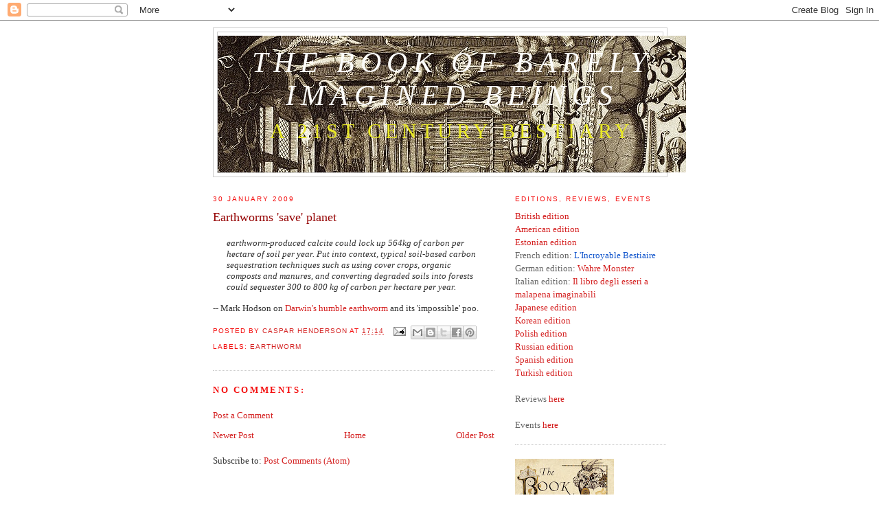

--- FILE ---
content_type: text/html; charset=UTF-8
request_url: http://www.barelyimaginedbeings.com/2009/01/earthworms-save-planet.html
body_size: 20693
content:
<!DOCTYPE html>
<html dir='ltr'>
<head>
<link href='https://www.blogger.com/static/v1/widgets/2944754296-widget_css_bundle.css' rel='stylesheet' type='text/css'/>
<meta content='text/html; charset=UTF-8' http-equiv='Content-Type'/>
<meta content='blogger' name='generator'/>
<link href='http://www.barelyimaginedbeings.com/favicon.ico' rel='icon' type='image/x-icon'/>
<link href='http://www.barelyimaginedbeings.com/2009/01/earthworms-save-planet.html' rel='canonical'/>
<link rel="alternate" type="application/atom+xml" title="The Book of Barely Imagined Beings - Atom" href="http://www.barelyimaginedbeings.com/feeds/posts/default" />
<link rel="alternate" type="application/rss+xml" title="The Book of Barely Imagined Beings - RSS" href="http://www.barelyimaginedbeings.com/feeds/posts/default?alt=rss" />
<link rel="service.post" type="application/atom+xml" title="The Book of Barely Imagined Beings - Atom" href="https://www.blogger.com/feeds/6507971071895999602/posts/default" />

<link rel="alternate" type="application/atom+xml" title="The Book of Barely Imagined Beings - Atom" href="http://www.barelyimaginedbeings.com/feeds/3173543811803340235/comments/default" />
<!--Can't find substitution for tag [blog.ieCssRetrofitLinks]-->
<meta content='http://www.barelyimaginedbeings.com/2009/01/earthworms-save-planet.html' property='og:url'/>
<meta content='Earthworms &#39;save&#39; planet' property='og:title'/>
<meta content='earthworm-produced calcite could lock up 564kg of carbon per hectare of soil per year. Put into context, typical soil-based carbon sequestra...' property='og:description'/>
<title>The Book of Barely Imagined Beings: Earthworms 'save' planet</title>
<style id='page-skin-1' type='text/css'><!--
/*
-----------------------------------------------
Blogger Template Style
Name:     Minima
Date:     26 Feb 2004
Updated by: Blogger Team
----------------------------------------------- */
/* Use this with templates/template-twocol.html */
body {
background:#ffffff;
margin:0;
color:#333333;
font:x-small Georgia Serif;
font-size/* */:/**/small;
font-size: /**/small;
text-align: center;
}
a:link {
color:#d42121;
text-decoration:none;
}
a:visited {
color:#960505;
text-decoration:none;
}
a:hover {
color:#960505;
text-decoration:underline;
}
a img {
border-width:0;
}
/* Header
-----------------------------------------------
*/
#header-wrapper {
width:660px;
margin:0 auto 10px;
border:1px solid #cccccc;
}
#header-inner {
background-position: center;
margin-left: auto;
margin-right: auto;
}
#header {
margin: 5px;
border: 1px solid #cccccc;
text-align: center;
color:#fcfcfa;
}
#header h1 {
margin:5px 5px 0;
padding:15px 20px .25em;
line-height:1.2em;
text-transform:uppercase;
letter-spacing:.2em;
font: italic normal 42px Georgia, Utopia, 'Palatino Linotype', Palatino, serif;
}
#header a {
color:#fcfcfa;
text-decoration:none;
}
#header a:hover {
color:#fcfcfa;
}
#header .description {
margin:0 5px 5px;
padding:0 20px 15px;
max-width:700px;
text-transform:uppercase;
letter-spacing:.2em;
line-height: 1.4em;
font: normal normal 30px 'Times New Roman', Times, FreeSerif, serif;
color: #e9e925;
}
#header img {
margin-left: auto;
margin-right: auto;
}
/* Outer-Wrapper
----------------------------------------------- */
#outer-wrapper {
width: 660px;
margin:0 auto;
padding:10px;
text-align:left;
font: normal normal 100% Georgia, Serif;
}
#main-wrapper {
width: 410px;
float: left;
word-wrap: break-word; /* fix for long text breaking sidebar float in IE */
overflow: hidden;     /* fix for long non-text content breaking IE sidebar float */
}
#sidebar-wrapper {
width: 220px;
float: right;
word-wrap: break-word; /* fix for long text breaking sidebar float in IE */
overflow: hidden;      /* fix for long non-text content breaking IE sidebar float */
}
/* Headings
----------------------------------------------- */
h2 {
margin:1.5em 0 .75em;
font:normal normal 78% 'Trebuchet MS',Trebuchet,Arial,Verdana,Sans-serif;
line-height: 1.4em;
text-transform:uppercase;
letter-spacing:.2em;
color:#f40e0e;
}
/* Posts
-----------------------------------------------
*/
h2.date-header {
margin:1.5em 0 .5em;
}
.post {
margin:.5em 0 1.5em;
border-bottom:1px dotted #cccccc;
padding-bottom:1.5em;
}
.post h3 {
margin:.25em 0 0;
padding:0 0 4px;
font-size:140%;
font-weight:normal;
line-height:1.4em;
color:#960505;
}
.post h3 a, .post h3 a:visited, .post h3 strong {
display:block;
text-decoration:none;
color:#960505;
font-weight:normal;
}
.post h3 strong, .post h3 a:hover {
color:#333333;
}
.post-body {
margin:0 0 .75em;
line-height:1.6em;
}
.post-body blockquote {
line-height:1.3em;
}
.post-footer {
margin: .75em 0;
color:#f40e0e;
text-transform:uppercase;
letter-spacing:.1em;
font: normal normal 78% 'Trebuchet MS', Trebuchet, Arial, Verdana, Sans-serif;
line-height: 1.4em;
}
.comment-link {
margin-left:.6em;
}
.post img, table.tr-caption-container {
padding:4px;
border:1px solid #cccccc;
}
.tr-caption-container img {
border: none;
padding: 0;
}
.post blockquote {
margin:1em 20px;
}
.post blockquote p {
margin:.75em 0;
}
/* Comments
----------------------------------------------- */
#comments h4 {
margin:1em 0;
font-weight: bold;
line-height: 1.4em;
text-transform:uppercase;
letter-spacing:.2em;
color: #f40e0e;
}
#comments-block {
margin:1em 0 1.5em;
line-height:1.6em;
}
#comments-block .comment-author {
margin:.5em 0;
}
#comments-block .comment-body {
margin:.25em 0 0;
}
#comments-block .comment-footer {
margin:-.25em 0 2em;
line-height: 1.4em;
text-transform:uppercase;
letter-spacing:.1em;
}
#comments-block .comment-body p {
margin:0 0 .75em;
}
.deleted-comment {
font-style:italic;
color:gray;
}
#blog-pager-newer-link {
float: left;
}
#blog-pager-older-link {
float: right;
}
#blog-pager {
text-align: center;
}
.feed-links {
clear: both;
line-height: 2.5em;
}
/* Sidebar Content
----------------------------------------------- */
.sidebar {
color: #666666;
line-height: 1.5em;
}
.sidebar ul {
list-style:none;
margin:0 0 0;
padding:0 0 0;
}
.sidebar li {
margin:0;
padding-top:0;
padding-right:0;
padding-bottom:.25em;
padding-left:15px;
text-indent:-15px;
line-height:1.5em;
}
.sidebar .widget, .main .widget {
border-bottom:1px dotted #cccccc;
margin:0 0 1.5em;
padding:0 0 1.5em;
}
.main .Blog {
border-bottom-width: 0;
}
/* Profile
----------------------------------------------- */
.profile-img {
float: left;
margin-top: 0;
margin-right: 5px;
margin-bottom: 5px;
margin-left: 0;
padding: 4px;
border: 1px solid #cccccc;
}
.profile-data {
margin:0;
text-transform:uppercase;
letter-spacing:.1em;
font: normal normal 78% 'Trebuchet MS', Trebuchet, Arial, Verdana, Sans-serif;
color: #f40e0e;
font-weight: bold;
line-height: 1.6em;
}
.profile-datablock {
margin:.5em 0 .5em;
}
.profile-textblock {
margin: 0.5em 0;
line-height: 1.6em;
}
.profile-link {
font: normal normal 78% 'Trebuchet MS', Trebuchet, Arial, Verdana, Sans-serif;
text-transform: uppercase;
letter-spacing: .1em;
}
/* Footer
----------------------------------------------- */
#footer {
width:660px;
clear:both;
margin:0 auto;
padding-top:15px;
line-height: 1.6em;
text-transform:uppercase;
letter-spacing:.1em;
text-align: center;
}

--></style>
<link href='https://www.blogger.com/dyn-css/authorization.css?targetBlogID=6507971071895999602&amp;zx=94a1d610-fe29-4bfe-b10c-043f847ac232' media='none' onload='if(media!=&#39;all&#39;)media=&#39;all&#39;' rel='stylesheet'/><noscript><link href='https://www.blogger.com/dyn-css/authorization.css?targetBlogID=6507971071895999602&amp;zx=94a1d610-fe29-4bfe-b10c-043f847ac232' rel='stylesheet'/></noscript>
<meta name='google-adsense-platform-account' content='ca-host-pub-1556223355139109'/>
<meta name='google-adsense-platform-domain' content='blogspot.com'/>

</head>
<body>
<div class='navbar section' id='navbar'><div class='widget Navbar' data-version='1' id='Navbar1'><script type="text/javascript">
    function setAttributeOnload(object, attribute, val) {
      if(window.addEventListener) {
        window.addEventListener('load',
          function(){ object[attribute] = val; }, false);
      } else {
        window.attachEvent('onload', function(){ object[attribute] = val; });
      }
    }
  </script>
<div id="navbar-iframe-container"></div>
<script type="text/javascript" src="https://apis.google.com/js/platform.js"></script>
<script type="text/javascript">
      gapi.load("gapi.iframes:gapi.iframes.style.bubble", function() {
        if (gapi.iframes && gapi.iframes.getContext) {
          gapi.iframes.getContext().openChild({
              url: 'https://www.blogger.com/navbar/6507971071895999602?po\x3d3173543811803340235\x26origin\x3dhttp://www.barelyimaginedbeings.com',
              where: document.getElementById("navbar-iframe-container"),
              id: "navbar-iframe"
          });
        }
      });
    </script><script type="text/javascript">
(function() {
var script = document.createElement('script');
script.type = 'text/javascript';
script.src = '//pagead2.googlesyndication.com/pagead/js/google_top_exp.js';
var head = document.getElementsByTagName('head')[0];
if (head) {
head.appendChild(script);
}})();
</script>
</div></div>
<div id='outer-wrapper'><div id='wrap2'>
<!-- skip links for text browsers -->
<span id='skiplinks' style='display:none;'>
<a href='#main'>skip to main </a> |
      <a href='#sidebar'>skip to sidebar</a>
</span>
<div id='header-wrapper'>
<div class='header section' id='header'><div class='widget Header' data-version='1' id='Header1'>
<div id='header-inner' style='background-image: url("https://blogger.googleusercontent.com/img/b/R29vZ2xl/AVvXsEjICgS4nbctiI1ObIuDIoOSrTyFDS7lkTcYtCE_Qplk-nnFq392QFsRBFQ8J4atZ6xmt6wc1cKcOlkVxT0zcbsfNqGX7r2MXm8dzWyPhmwcCHuCbLjEVGs2uH2HJidVlrQtLplBUyk5GkhW/s1600/Cab2.png"); background-position: left; width: 682px; min-height: 199px; _height: 199px; background-repeat: no-repeat; '>
<div class='titlewrapper' style='background: transparent'>
<h1 class='title' style='background: transparent; border-width: 0px'>
<a href='http://www.barelyimaginedbeings.com/'>
The Book of Barely Imagined Beings
</a>
</h1>
</div>
<div class='descriptionwrapper'>
<p class='description'><span>A 21st Century Bestiary</span></p>
</div>
</div>
</div></div>
</div>
<div id='content-wrapper'>
<div id='crosscol-wrapper' style='text-align:center'>
<div class='crosscol no-items section' id='crosscol'></div>
</div>
<div id='main-wrapper'>
<div class='main section' id='main'><div class='widget Blog' data-version='1' id='Blog1'>
<div class='blog-posts hfeed'>

          <div class="date-outer">
        
<h2 class='date-header'><span>30 January 2009</span></h2>

          <div class="date-posts">
        
<div class='post-outer'>
<div class='post hentry uncustomized-post-template' itemprop='blogPost' itemscope='itemscope' itemtype='http://schema.org/BlogPosting'>
<meta content='6507971071895999602' itemprop='blogId'/>
<meta content='3173543811803340235' itemprop='postId'/>
<a name='3173543811803340235'></a>
<h3 class='post-title entry-title' itemprop='name'>
Earthworms 'save' planet
</h3>
<div class='post-header'>
<div class='post-header-line-1'></div>
</div>
<div class='post-body entry-content' id='post-body-3173543811803340235' itemprop='description articleBody'>
<blockquote><span style="font-style:italic;">earthworm-produced calcite could lock up 564kg of carbon per hectare of soil per year. Put into context, typical soil-based carbon sequestration techniques such as using cover crops, organic composts and manures, and converting degraded soils into forests could sequester 300 to 800 kg of carbon per hectare per year.</span></blockquote> -- Mark Hodson on <a href="http://planetearth.nerc.ac.uk/features/story.aspx?id=306">Darwin's humble earthworm</a>  and its 'impossible' poo.
<div style='clear: both;'></div>
</div>
<div class='post-footer'>
<div class='post-footer-line post-footer-line-1'>
<span class='post-author vcard'>
Posted by
<span class='fn' itemprop='author' itemscope='itemscope' itemtype='http://schema.org/Person'>
<meta content='https://www.blogger.com/profile/04667141284390082748' itemprop='url'/>
<a class='g-profile' href='https://www.blogger.com/profile/04667141284390082748' rel='author' title='author profile'>
<span itemprop='name'>Caspar Henderson</span>
</a>
</span>
</span>
<span class='post-timestamp'>
at
<meta content='http://www.barelyimaginedbeings.com/2009/01/earthworms-save-planet.html' itemprop='url'/>
<a class='timestamp-link' href='http://www.barelyimaginedbeings.com/2009/01/earthworms-save-planet.html' rel='bookmark' title='permanent link'><abbr class='published' itemprop='datePublished' title='2009-01-30T17:14:00Z'>17:14</abbr></a>
</span>
<span class='post-comment-link'>
</span>
<span class='post-icons'>
<span class='item-action'>
<a href='https://www.blogger.com/email-post/6507971071895999602/3173543811803340235' title='Email Post'>
<img alt='' class='icon-action' height='13' src='https://resources.blogblog.com/img/icon18_email.gif' width='18'/>
</a>
</span>
<span class='item-control blog-admin pid-2068168589'>
<a href='https://www.blogger.com/post-edit.g?blogID=6507971071895999602&postID=3173543811803340235&from=pencil' title='Edit Post'>
<img alt='' class='icon-action' height='18' src='https://resources.blogblog.com/img/icon18_edit_allbkg.gif' width='18'/>
</a>
</span>
</span>
<div class='post-share-buttons goog-inline-block'>
<a class='goog-inline-block share-button sb-email' href='https://www.blogger.com/share-post.g?blogID=6507971071895999602&postID=3173543811803340235&target=email' target='_blank' title='Email This'><span class='share-button-link-text'>Email This</span></a><a class='goog-inline-block share-button sb-blog' href='https://www.blogger.com/share-post.g?blogID=6507971071895999602&postID=3173543811803340235&target=blog' onclick='window.open(this.href, "_blank", "height=270,width=475"); return false;' target='_blank' title='BlogThis!'><span class='share-button-link-text'>BlogThis!</span></a><a class='goog-inline-block share-button sb-twitter' href='https://www.blogger.com/share-post.g?blogID=6507971071895999602&postID=3173543811803340235&target=twitter' target='_blank' title='Share to X'><span class='share-button-link-text'>Share to X</span></a><a class='goog-inline-block share-button sb-facebook' href='https://www.blogger.com/share-post.g?blogID=6507971071895999602&postID=3173543811803340235&target=facebook' onclick='window.open(this.href, "_blank", "height=430,width=640"); return false;' target='_blank' title='Share to Facebook'><span class='share-button-link-text'>Share to Facebook</span></a><a class='goog-inline-block share-button sb-pinterest' href='https://www.blogger.com/share-post.g?blogID=6507971071895999602&postID=3173543811803340235&target=pinterest' target='_blank' title='Share to Pinterest'><span class='share-button-link-text'>Share to Pinterest</span></a>
</div>
</div>
<div class='post-footer-line post-footer-line-2'>
<span class='post-labels'>
Labels:
<a href='http://www.barelyimaginedbeings.com/search/label/Earthworm' rel='tag'>Earthworm</a>
</span>
</div>
<div class='post-footer-line post-footer-line-3'>
<span class='post-location'>
</span>
</div>
</div>
</div>
<div class='comments' id='comments'>
<a name='comments'></a>
<h4>No comments:</h4>
<div id='Blog1_comments-block-wrapper'>
<dl class='avatar-comment-indent' id='comments-block'>
</dl>
</div>
<p class='comment-footer'>
<a href='https://www.blogger.com/comment/fullpage/post/6507971071895999602/3173543811803340235' onclick=''>Post a Comment</a>
</p>
</div>
</div>

        </div></div>
      
</div>
<div class='blog-pager' id='blog-pager'>
<span id='blog-pager-newer-link'>
<a class='blog-pager-newer-link' href='http://www.barelyimaginedbeings.com/2009/01/oldest-animal.html' id='Blog1_blog-pager-newer-link' title='Newer Post'>Newer Post</a>
</span>
<span id='blog-pager-older-link'>
<a class='blog-pager-older-link' href='http://www.barelyimaginedbeings.com/2009/01/common-descent.html' id='Blog1_blog-pager-older-link' title='Older Post'>Older Post</a>
</span>
<a class='home-link' href='http://www.barelyimaginedbeings.com/'>Home</a>
</div>
<div class='clear'></div>
<div class='post-feeds'>
<div class='feed-links'>
Subscribe to:
<a class='feed-link' href='http://www.barelyimaginedbeings.com/feeds/3173543811803340235/comments/default' target='_blank' type='application/atom+xml'>Post Comments (Atom)</a>
</div>
</div>
</div></div>
</div>
<div id='sidebar-wrapper'>
<div class='sidebar section' id='sidebar'><div class='widget Text' data-version='1' id='Text4'>
<h2 class='title'>Editions, reviews, events</h2>
<div class='widget-content'>
<a href="http://grantabooks.com/The-Book-of-Barely-Imagined-Beings-5" style="font-size: 100%;">British edition </a><br /><div><a href="http://press.uchicago.edu/ucp/books/book/chicago/B/bo15631080.html">American edition</a><br /><a href="http://pood.aripaev.ee/imetabaste-olendite-raamat">Estonian edition</a></div><div>French edition: <a href="http://www.lesbelleslettres.com/livre/?GCOI=22510100938160&amp;fa=description" style="color: #1155cc;" target="_blank">L'Incroyable Bestiaire</a><br />German edition: <a href="http://www.matthes-seitz-berlin.de/buch/wahre-monster.html">Wahre Monster</a></div><div>Italian edition: <a href="https://www.adelphi.it/libro/9788845933219">Il libro degli esseri a malapena imaginabili</a></div><div><a href="http://www.xknowledge.co.jp/book/detail/XK9784767818702">Japanese edition</a> </div><div><a href="http://ehbook.co.kr/book/23001">Korean edition</a></div><div><a href="https://marginesy.com.pl/sklep/produkt/133181/ksiega-zwierzat-niemalze-nimozliwych">Polish edition</a></div><div><a href="http://www.alpinabook.ru/catalog/NaturalSciences/2408752/">Russian edition</a></div><div>
<a href="https://aticodeloslibros.com/index.php?id_product=260&controller=product">Spanish edition</a></div>
<a href="https://www.metiskitap.com/catalog/book/36756">Turkish edition</a><div>   

<br /></div><div>Reviews <a href="http://www.barelyimaginedbeings.com/p/blog-page_22.html">here</a><br /><div><br />Events <a href="http://www.casparhenderson.com/p/events.html">here</a></div></div>
</div>
<div class='clear'></div>
</div><div class='widget Image' data-version='1' id='Image9'>
<div class='widget-content'>
<a href='https://www.facebook.com/pages/The-Book-of-Barely-Imagined-Beings-by-Caspar-Henderson/493526994037170'>
<img alt='' height='220' id='Image9_img' src='https://blogger.googleusercontent.com/img/b/R29vZ2xl/AVvXsEgrvv5c8fpoiAeY61HTo_1vcOyUbYV6YSRsxry8nxC6TviraNErVhjtmRcF9dD7OpfKWUAbP1adBATBiQzjtckx3sUCmp-bbKc92C99B8wteQUUUWAK1fX82-CGFslzxXBSzborzZ0o-cLA/s220/BOBIB+%25282%2529.jpg' width='144'/>
</a>
<br/>
</div>
<div class='clear'></div>
</div><div class='widget Text' data-version='1' id='Text1'>
<div class='widget-content'>
Most real creatures that we think we know embody wonders we have hardly  dreamed of. And there are other beings, equally real, which for most of  human experience have been beyond imagining. As Zhuangzi wrote some  2,300 years ago, &#8220;all the creatures in this world have dimensions that  cannot be calculated.&#8221;<br /><br /><b><a href="http://grantabooks.com/3032/The-Book-of-Barely-Imagined-Beings/2646">The Book of Barely Imagined Beings</a></b> by <b><a href="https://twitter.com/casparhenderson">Caspar Henderson</a></b> is published by <a href="http://grantabooks.com/3032/The-Book-of-Barely-Imagined-Beings/2646">Granta</a> in the UK and by <a href="http://press.uchicago.edu/ucp/books/book/chicago/B/bo15631080.html">Chicago University Press</a> in the US. In 2013 it was shortlisted for the  Royal Society Winton prize for science books, a Society of Biology award, and the British Book Design Awards. The Estonian edition is published by <a href="http://raamatupood.aripaev.ee/default.aspx?publicationid=E3558BAE-6C2F-4122-A2EE-3904CFBEE43E">AS Äripäev</a>, the French edition by <a href="http://www.lesbelleslettres.com/">Les Belles Lettres</a>, the German one by <a href="http://www.matthes-seitz-berlin.de/">Matthes &amp; Seitz</a>, the Italian by <a href="https://www.adelphi.it/libro/9788845933219">Adelphi</a>, the Japanese by <a href="http://www.xknowledge.co.jp/book/detail/XK9784767818702">X Knowledge Co</a>,  the Korean by <a href="http://ehbook.co.kr/book/23001">EunHaeng NaMu Publishing Co</a>, the Polish by <a href="https://marginesy.com.pl/sklep/produkt/133181/ksiega-zwierzat-niemalze-nimozliwych">Marginesy</a>, the Russian by <a href="http://www.alpinabook.ru/catalog/NaturalSciences/2408752/">Alpina</a>, the Spanish by <a href="https://aticodeloslibros.com/index.php?id_product=260&controller=product">Atico de los Libros</a>.<br /><br />Reviews <a href="http://www.barelyimaginedbeings.com/search/label/reviews">here</a> and <a href="http://www.barelyimaginedbeings.com/p/blog-page_22.html">here</a>. Articles <a href="http://www.barelyimaginedbeings.com/2012/09/articles.html">here</a> and <a href="http://www.barelyimaginedbeings.com/2013/03/more-articles.html">here</a>. Chapter by chapter notes <a href="http://www.barelyimaginedbeings.com/p/notes-chapter-by-chapter.html">here</a> (1) and <a href="http://www.barelyimaginedbeings.com/p/notes-chapter-by-chapter-2.html">here</a> (2). What others say <a href="http://www.barelyimaginedbeings.com/p/advance-praise-for-book-of-barely.html">here</a>. Podcasts <a href="http://bookshop.blackwell.co.uk/extracts/112_henderson_barely_imagined_beings.mp3">here</a>, <a href="http://www.littleatoms.com/casparhenderson.htm">here</a> and <a href="http://onpoint.wbur.org/2013/05/14/fantastic-creatures">here</a>. Video <a href="https://www.youtube.com/watch?v=DWvUoh5Z99E&amp;list=PLg7f-TkW11iV2zpC8WubsxUZ2E2d3XTtv&amp;index=3">here</a> and <a href="http://royalsociety.org/events/2013/popular-science-book-night/">here</a> (from 43.00)<br /><br />Caspar Henderson's most recent book is <a href="http://www.anewmapofwonders.com/">A New Map of Wonders</a>.<br />
</div>
<div class='clear'></div>
</div><div class='widget Image' data-version='1' id='Image14'>
<div class='widget-content'>
<a href='http://scienceblogs.com/pharyngula/2007/08/wunderpus_photogenicus.php'>
<img alt='' height='146' id='Image14_img' src='https://blogger.googleusercontent.com/img/b/R29vZ2xl/AVvXsEhU9VTXd6-D7ZADrjSX04lzy_CwSrz7xC_o6UrIJI52pjJTANIEbR9GGSrrl4xm6xjN6rkFVuNZu5cVpTFlr2uX8QdZshJso3_qYpMD_JtBrfQLZHmfjZyzgdkXrULz3crc8tFDn2fCEUDf/s220/wunderpusjpg.jpg' width='220'/>
</a>
<br/>
<span class='caption'>Wunderpus Photogenicus</span>
</div>
<div class='clear'></div>
</div><div class='widget HTML' data-version='1' id='HTML3'>
<div class='widget-content'>
<!-- AddThis Button BEGIN -->
<a href="http://www.addthis.com/bookmark.php" target="_blank" onclick="addthis_url   = location.href; addthis_title = document.title; return addthis_click(this);"><img border="0" width="125" alt="Bookmark and Share" src="http://s7.addthis.com/button1-addthis.gif" height="16" /></a> <script type="text/javascript">var addthis_pub = 'Caspar Henderson';</script><script src="http://s7.addthis.com/js/widget.php?v=10" type="text/javascript"></script>  
<!-- AddThis Button END -->
</div>
<div class='clear'></div>
</div><div class='widget Text' data-version='1' id='Text8'>
<div class='widget-content'>
<span style="font-style: italic; ">The world is full of magical things patiently waiting for our wits to grow sharper. </span><br/>misattributed to Bertrand Russell<br/><br/><span style="font-style: italic; ">Since we cannot predict how ethics will develop, it is not irrational to have high hopes.</span><br/>Derek Parfit<br/><br/><span class="Apple-style-span" style="font-style: italic; ">We are never 'at home': we are always outside ourselves.</span><br/>Michel de Montaigne<br/><br/><span class="Apple-style-span" style="font-style: italic; ">We are monkeys with money and guns.</span><br/>Tom Waits<br/><br/><span style="font-style: italic; ">All our science, measured against reality, is primitive and childlike &#8211; and yet it is the most precious thing we have.</span><div>Albert Einstein<br/><br/><span style="font-style: italic; ">If you look into infinity what do you see? Your backside! </span><br/>Tristan Tzara<br/><br/><span style="font-style: italic; ">Imagine a child playing in a woodland stream, poking a stick into an eddy in the flowing current, thereby disrupting it. But the eddy quickly reforms. The child disperses it again. Again it reforms, and the fascinating game goes on. There you have it! Organisms are resilient patterns in a turbulent flow.</span></div><div>Carl Woese<br/><br/><span style="font-style: italic; ">When you're young, all evolution lies before you...If you compare yourself with the limitations that came afterwards, if you think how one form excludes other forms, of the monotonous routine where you finally feel trapped, well, I don't mind saying, life was beautiful in those days.</span><br/>'Qfwfq'<br/><span style="font-style: italic; "><br/>75 percent to 90 percent of all living species may remain unknown to science. </span><br/><a href="http://species.asu.edu/">IIES</a><br/><br/><span class="Apple-style-span" style="font-style: italic; ">Human beings are now carrying out a large scale geophysical experiment of a kind that could not have happened in the past nor be reproduced in the future.</span><br/>Roger Revelle (1957)<br/><br/><span style="font-style: italic; ">The rate of change of ocean acidity is many times faster than anything experienced in the last 55 million years. </span><br/><a href="http://www.epoca-project.eu/index.php/Ocean-Acidification-the-facts.html">EPOCA</a><br/><br/><div><span class="Apple-style-span" style="font-style: italic; ">One cannot reasonably compare the K/T extinction with the current human destruction of the biosphere. The first was a relatively minor setback.</span></div><div>J.C. Briggs</div><div><br/><span class="Apple-style-span" style="font-style: italic; ">When the buffalo went away, the hearts of my people fell to the ground and they could not lift them up again. After this, nothing happened</span>.</div><div><a href="http://www.abc.net.au/rn/philosopherszone/stories/2009/2460541.htm">Plenty Coups</a><br/></div><div><br/><span class="Apple-style-span" style="font-style: italic; ">If we act now, maybe we have got a fighting chance.</span><a href="http://www.guardian.co.uk/environment/2008/oct/01/climatechange.carbonemissions1"></a></div><div><a href="http://www.guardian.co.uk/environment/2008/oct/01/climatechange.carbonemissions1">Bob Watson</a><br/><div><div><span class="Apple-style-span" style="font-style: italic; "><br/></span></div><span class="Apple-style-span" style="font-style: italic; ">The unfolding of intelligence and complexity still has immensely far to go here on earth and probably far beyond.<br/></span><span class="Apple-style-span">Martin Rees</span></div><div><br/></div><div><span class="Apple-style-span" style="font-style: italic; "><span class="Apple-style-span" style="font-style: normal; "></span>Our quest, as a civilisation [is] to answer the question, how do we save ourselves from ourselves without losing ourselves?</span></div></div><div>Jaron Lanier<br/><div><br/><span style="font-style: italic; ">If you yourself want to become really happy...I suggest you save the albatross from extinction. It can be done.</span></div><div>Margaret Atwood<br/><br/></div><div><span style="font-style: italic; ">There is just one real problem -- the problem of human relations.</span></div><div>Antoine de Saint Exupéry<br/><br/><span class="Apple-style-span" style="font-style: italic; ">The amazing wonder of the deep is its unfathomable cruelty.</span></div><div>Joseph Conrad<br/></div><div><br/><span class="Apple-style-span" style="font-style: italic; ">"I weep for you," the Walrus said:</span></div><div><span class="Apple-style-span" style="font-style: italic; ">"I deeply sympathize."</span></div><div>'The Walrus and the Carpenter'</div><div><span class="Apple-style-span" style="font-style: italic; "><br/></span></div><div><span class="Apple-style-span" style="font-style: italic; ">We abandon our own language because we need extra words, for things we had never imagined; and because there are superfluous words in it, for things we cannot imagine any more.</span></div><div>'The Giant, O'Brien'</div><br/><span style="font-style: italic; ">We take almost all of the decisive steps in our lives as a result of slight inner adjustments of which we are barely conscious.</span></div><div>'Austerlitz'</div><div><br/></div><div><i>Those were his first steps on a white sheet/Clutches of wriggling letters in black lead/Like tracks of worms on the Precambrian mud.</i></div><div>'Kaspar Hauser'<br/><br/><i>The mind does not err from the fact that it imagines.</i></div><div>Spinoza</div><div><br/><span style="font-style: italic; ">We are as much automaton as mind.</span><br/>Blaise Pascal<br/><br/><span style="font-style: italic; ">Much that is intelligent in us is not specifically human. </span><br/>Alasdair MacIntyre<br/><br/><span style="font-style: italic; ">What knows he, this New England colt, of the black bisons of distant Oregon?</span><a href="http://www.classicallibrary.org/melville/moby/chapter44.htm"> </a><a href="http://www.classicallibrary.org/melville/moby/chapter44.htm">Herman Melville</a><br/><br/><span class="Apple-style-span" style="font-style: italic; "><span class="Apple-style-span" style="font-style: normal; "><span class="Apple-style-span" style="font-style: italic; ">There is no counting the possible ways to the Millennium and the route to it.</span><br/>Norman Cohn</span></span><br/><br/><span style="font-style: italic; ">By the time human beings start the global nuclear war that will destroy our civilization, there won&#8217;t be any great apes left for Earth to become the Planet of the Apes. But chances are there will still be plenty of rhesus macaques around.</span><br/>Dario Maestripieri<span style="font-style: italic; "><br/><br/>Writing a book is a horrible, exhausting struggle, like a long bout of some painful illness.</span><br/>George Orwell<br/><br/><span style="font-style: italic; ">The astounding comes towards us, outrider of death and birth.</span><br/>John Berger<br/><br/></div><div><span class="Apple-style-span" style="font-style: italic; ">We are so far from denying there is any Unicorn at all, that we affirm there are many kinds thereof.</span></div><div>Thomas Browne</div><div><br/></div><div><i>Even that old horse</i></div><div><i>is something to see</i></div><div><i>this snow-covered morning</i></div><div>Matsuo Basho</div><div><br/><span style="font-style: italic; ">We cannot see the visible except with the invisible.</span></div><div>Eckhart von Hochheim<br/><br/><span style="font-style: italic; ">You don't have to believe in God, but you should believe in the </span><i style="font-style: italic; ">Book</i><span style="font-style: italic; ">.</span><br/>Paul Erdős<br/></div><div><br/></div><div><div><span style="font-style: italic; ">If, as the poets say, life is a dream, I am sure in a voyage these are the visions which serve best to pass away the long night.</span></div><div>Charles Darwin<br/><br/><span class="Apple-style-span" style="font-style: italic; ">But only when someone starts up the spiralling stairs is the A Bao A Qu brought to consciousness, and then it sticks close to the visitor's heels, keeping to the outside of the turning steps, where they are most warn by the generations of pilgrims.</span><div>Jorge Luis Borges</div><i><br/>The ultimate test of a moral society is the kind of world that it leaves to its children. </i><br/><a href="http://www.nybooks.com/articles/archives/2012/oct/25/tragedy-dietrich-bonhoeffer-and-hans-von-dohnanyi/">Dietrich Bonhoeffer</a></div></div></div>
</div>
<div class='clear'></div>
</div><div class='widget BlogArchive' data-version='1' id='BlogArchive1'>
<h2>Blog Archive</h2>
<div class='widget-content'>
<div id='ArchiveList'>
<div id='BlogArchive1_ArchiveList'>
<ul class='hierarchy'>
<li class='archivedate collapsed'>
<a class='toggle' href='javascript:void(0)'>
<span class='zippy'>

        &#9658;&#160;
      
</span>
</a>
<a class='post-count-link' href='http://www.barelyimaginedbeings.com/2013/'>
2013
</a>
<span class='post-count' dir='ltr'>(117)</span>
<ul class='hierarchy'>
<li class='archivedate collapsed'>
<a class='toggle' href='javascript:void(0)'>
<span class='zippy'>

        &#9658;&#160;
      
</span>
</a>
<a class='post-count-link' href='http://www.barelyimaginedbeings.com/2013/05/'>
May
</a>
<span class='post-count' dir='ltr'>(22)</span>
</li>
</ul>
<ul class='hierarchy'>
<li class='archivedate collapsed'>
<a class='toggle' href='javascript:void(0)'>
<span class='zippy'>

        &#9658;&#160;
      
</span>
</a>
<a class='post-count-link' href='http://www.barelyimaginedbeings.com/2013/04/'>
April
</a>
<span class='post-count' dir='ltr'>(23)</span>
</li>
</ul>
<ul class='hierarchy'>
<li class='archivedate collapsed'>
<a class='toggle' href='javascript:void(0)'>
<span class='zippy'>

        &#9658;&#160;
      
</span>
</a>
<a class='post-count-link' href='http://www.barelyimaginedbeings.com/2013/03/'>
March
</a>
<span class='post-count' dir='ltr'>(31)</span>
</li>
</ul>
<ul class='hierarchy'>
<li class='archivedate collapsed'>
<a class='toggle' href='javascript:void(0)'>
<span class='zippy'>

        &#9658;&#160;
      
</span>
</a>
<a class='post-count-link' href='http://www.barelyimaginedbeings.com/2013/02/'>
February
</a>
<span class='post-count' dir='ltr'>(21)</span>
</li>
</ul>
<ul class='hierarchy'>
<li class='archivedate collapsed'>
<a class='toggle' href='javascript:void(0)'>
<span class='zippy'>

        &#9658;&#160;
      
</span>
</a>
<a class='post-count-link' href='http://www.barelyimaginedbeings.com/2013/01/'>
January
</a>
<span class='post-count' dir='ltr'>(20)</span>
</li>
</ul>
</li>
</ul>
<ul class='hierarchy'>
<li class='archivedate collapsed'>
<a class='toggle' href='javascript:void(0)'>
<span class='zippy'>

        &#9658;&#160;
      
</span>
</a>
<a class='post-count-link' href='http://www.barelyimaginedbeings.com/2012/'>
2012
</a>
<span class='post-count' dir='ltr'>(254)</span>
<ul class='hierarchy'>
<li class='archivedate collapsed'>
<a class='toggle' href='javascript:void(0)'>
<span class='zippy'>

        &#9658;&#160;
      
</span>
</a>
<a class='post-count-link' href='http://www.barelyimaginedbeings.com/2012/12/'>
December
</a>
<span class='post-count' dir='ltr'>(25)</span>
</li>
</ul>
<ul class='hierarchy'>
<li class='archivedate collapsed'>
<a class='toggle' href='javascript:void(0)'>
<span class='zippy'>

        &#9658;&#160;
      
</span>
</a>
<a class='post-count-link' href='http://www.barelyimaginedbeings.com/2012/11/'>
November
</a>
<span class='post-count' dir='ltr'>(23)</span>
</li>
</ul>
<ul class='hierarchy'>
<li class='archivedate collapsed'>
<a class='toggle' href='javascript:void(0)'>
<span class='zippy'>

        &#9658;&#160;
      
</span>
</a>
<a class='post-count-link' href='http://www.barelyimaginedbeings.com/2012/10/'>
October
</a>
<span class='post-count' dir='ltr'>(36)</span>
</li>
</ul>
<ul class='hierarchy'>
<li class='archivedate collapsed'>
<a class='toggle' href='javascript:void(0)'>
<span class='zippy'>

        &#9658;&#160;
      
</span>
</a>
<a class='post-count-link' href='http://www.barelyimaginedbeings.com/2012/09/'>
September
</a>
<span class='post-count' dir='ltr'>(33)</span>
</li>
</ul>
<ul class='hierarchy'>
<li class='archivedate collapsed'>
<a class='toggle' href='javascript:void(0)'>
<span class='zippy'>

        &#9658;&#160;
      
</span>
</a>
<a class='post-count-link' href='http://www.barelyimaginedbeings.com/2012/08/'>
August
</a>
<span class='post-count' dir='ltr'>(9)</span>
</li>
</ul>
<ul class='hierarchy'>
<li class='archivedate collapsed'>
<a class='toggle' href='javascript:void(0)'>
<span class='zippy'>

        &#9658;&#160;
      
</span>
</a>
<a class='post-count-link' href='http://www.barelyimaginedbeings.com/2012/07/'>
July
</a>
<span class='post-count' dir='ltr'>(24)</span>
</li>
</ul>
<ul class='hierarchy'>
<li class='archivedate collapsed'>
<a class='toggle' href='javascript:void(0)'>
<span class='zippy'>

        &#9658;&#160;
      
</span>
</a>
<a class='post-count-link' href='http://www.barelyimaginedbeings.com/2012/06/'>
June
</a>
<span class='post-count' dir='ltr'>(16)</span>
</li>
</ul>
<ul class='hierarchy'>
<li class='archivedate collapsed'>
<a class='toggle' href='javascript:void(0)'>
<span class='zippy'>

        &#9658;&#160;
      
</span>
</a>
<a class='post-count-link' href='http://www.barelyimaginedbeings.com/2012/05/'>
May
</a>
<span class='post-count' dir='ltr'>(20)</span>
</li>
</ul>
<ul class='hierarchy'>
<li class='archivedate collapsed'>
<a class='toggle' href='javascript:void(0)'>
<span class='zippy'>

        &#9658;&#160;
      
</span>
</a>
<a class='post-count-link' href='http://www.barelyimaginedbeings.com/2012/04/'>
April
</a>
<span class='post-count' dir='ltr'>(16)</span>
</li>
</ul>
<ul class='hierarchy'>
<li class='archivedate collapsed'>
<a class='toggle' href='javascript:void(0)'>
<span class='zippy'>

        &#9658;&#160;
      
</span>
</a>
<a class='post-count-link' href='http://www.barelyimaginedbeings.com/2012/03/'>
March
</a>
<span class='post-count' dir='ltr'>(23)</span>
</li>
</ul>
<ul class='hierarchy'>
<li class='archivedate collapsed'>
<a class='toggle' href='javascript:void(0)'>
<span class='zippy'>

        &#9658;&#160;
      
</span>
</a>
<a class='post-count-link' href='http://www.barelyimaginedbeings.com/2012/02/'>
February
</a>
<span class='post-count' dir='ltr'>(19)</span>
</li>
</ul>
<ul class='hierarchy'>
<li class='archivedate collapsed'>
<a class='toggle' href='javascript:void(0)'>
<span class='zippy'>

        &#9658;&#160;
      
</span>
</a>
<a class='post-count-link' href='http://www.barelyimaginedbeings.com/2012/01/'>
January
</a>
<span class='post-count' dir='ltr'>(10)</span>
</li>
</ul>
</li>
</ul>
<ul class='hierarchy'>
<li class='archivedate collapsed'>
<a class='toggle' href='javascript:void(0)'>
<span class='zippy'>

        &#9658;&#160;
      
</span>
</a>
<a class='post-count-link' href='http://www.barelyimaginedbeings.com/2011/'>
2011
</a>
<span class='post-count' dir='ltr'>(95)</span>
<ul class='hierarchy'>
<li class='archivedate collapsed'>
<a class='toggle' href='javascript:void(0)'>
<span class='zippy'>

        &#9658;&#160;
      
</span>
</a>
<a class='post-count-link' href='http://www.barelyimaginedbeings.com/2011/12/'>
December
</a>
<span class='post-count' dir='ltr'>(15)</span>
</li>
</ul>
<ul class='hierarchy'>
<li class='archivedate collapsed'>
<a class='toggle' href='javascript:void(0)'>
<span class='zippy'>

        &#9658;&#160;
      
</span>
</a>
<a class='post-count-link' href='http://www.barelyimaginedbeings.com/2011/11/'>
November
</a>
<span class='post-count' dir='ltr'>(11)</span>
</li>
</ul>
<ul class='hierarchy'>
<li class='archivedate collapsed'>
<a class='toggle' href='javascript:void(0)'>
<span class='zippy'>

        &#9658;&#160;
      
</span>
</a>
<a class='post-count-link' href='http://www.barelyimaginedbeings.com/2011/10/'>
October
</a>
<span class='post-count' dir='ltr'>(11)</span>
</li>
</ul>
<ul class='hierarchy'>
<li class='archivedate collapsed'>
<a class='toggle' href='javascript:void(0)'>
<span class='zippy'>

        &#9658;&#160;
      
</span>
</a>
<a class='post-count-link' href='http://www.barelyimaginedbeings.com/2011/09/'>
September
</a>
<span class='post-count' dir='ltr'>(12)</span>
</li>
</ul>
<ul class='hierarchy'>
<li class='archivedate collapsed'>
<a class='toggle' href='javascript:void(0)'>
<span class='zippy'>

        &#9658;&#160;
      
</span>
</a>
<a class='post-count-link' href='http://www.barelyimaginedbeings.com/2011/08/'>
August
</a>
<span class='post-count' dir='ltr'>(3)</span>
</li>
</ul>
<ul class='hierarchy'>
<li class='archivedate collapsed'>
<a class='toggle' href='javascript:void(0)'>
<span class='zippy'>

        &#9658;&#160;
      
</span>
</a>
<a class='post-count-link' href='http://www.barelyimaginedbeings.com/2011/07/'>
July
</a>
<span class='post-count' dir='ltr'>(8)</span>
</li>
</ul>
<ul class='hierarchy'>
<li class='archivedate collapsed'>
<a class='toggle' href='javascript:void(0)'>
<span class='zippy'>

        &#9658;&#160;
      
</span>
</a>
<a class='post-count-link' href='http://www.barelyimaginedbeings.com/2011/06/'>
June
</a>
<span class='post-count' dir='ltr'>(6)</span>
</li>
</ul>
<ul class='hierarchy'>
<li class='archivedate collapsed'>
<a class='toggle' href='javascript:void(0)'>
<span class='zippy'>

        &#9658;&#160;
      
</span>
</a>
<a class='post-count-link' href='http://www.barelyimaginedbeings.com/2011/05/'>
May
</a>
<span class='post-count' dir='ltr'>(7)</span>
</li>
</ul>
<ul class='hierarchy'>
<li class='archivedate collapsed'>
<a class='toggle' href='javascript:void(0)'>
<span class='zippy'>

        &#9658;&#160;
      
</span>
</a>
<a class='post-count-link' href='http://www.barelyimaginedbeings.com/2011/04/'>
April
</a>
<span class='post-count' dir='ltr'>(14)</span>
</li>
</ul>
<ul class='hierarchy'>
<li class='archivedate collapsed'>
<a class='toggle' href='javascript:void(0)'>
<span class='zippy'>

        &#9658;&#160;
      
</span>
</a>
<a class='post-count-link' href='http://www.barelyimaginedbeings.com/2011/03/'>
March
</a>
<span class='post-count' dir='ltr'>(3)</span>
</li>
</ul>
<ul class='hierarchy'>
<li class='archivedate collapsed'>
<a class='toggle' href='javascript:void(0)'>
<span class='zippy'>

        &#9658;&#160;
      
</span>
</a>
<a class='post-count-link' href='http://www.barelyimaginedbeings.com/2011/02/'>
February
</a>
<span class='post-count' dir='ltr'>(3)</span>
</li>
</ul>
<ul class='hierarchy'>
<li class='archivedate collapsed'>
<a class='toggle' href='javascript:void(0)'>
<span class='zippy'>

        &#9658;&#160;
      
</span>
</a>
<a class='post-count-link' href='http://www.barelyimaginedbeings.com/2011/01/'>
January
</a>
<span class='post-count' dir='ltr'>(2)</span>
</li>
</ul>
</li>
</ul>
<ul class='hierarchy'>
<li class='archivedate collapsed'>
<a class='toggle' href='javascript:void(0)'>
<span class='zippy'>

        &#9658;&#160;
      
</span>
</a>
<a class='post-count-link' href='http://www.barelyimaginedbeings.com/2010/'>
2010
</a>
<span class='post-count' dir='ltr'>(44)</span>
<ul class='hierarchy'>
<li class='archivedate collapsed'>
<a class='toggle' href='javascript:void(0)'>
<span class='zippy'>

        &#9658;&#160;
      
</span>
</a>
<a class='post-count-link' href='http://www.barelyimaginedbeings.com/2010/11/'>
November
</a>
<span class='post-count' dir='ltr'>(2)</span>
</li>
</ul>
<ul class='hierarchy'>
<li class='archivedate collapsed'>
<a class='toggle' href='javascript:void(0)'>
<span class='zippy'>

        &#9658;&#160;
      
</span>
</a>
<a class='post-count-link' href='http://www.barelyimaginedbeings.com/2010/08/'>
August
</a>
<span class='post-count' dir='ltr'>(1)</span>
</li>
</ul>
<ul class='hierarchy'>
<li class='archivedate collapsed'>
<a class='toggle' href='javascript:void(0)'>
<span class='zippy'>

        &#9658;&#160;
      
</span>
</a>
<a class='post-count-link' href='http://www.barelyimaginedbeings.com/2010/02/'>
February
</a>
<span class='post-count' dir='ltr'>(12)</span>
</li>
</ul>
<ul class='hierarchy'>
<li class='archivedate collapsed'>
<a class='toggle' href='javascript:void(0)'>
<span class='zippy'>

        &#9658;&#160;
      
</span>
</a>
<a class='post-count-link' href='http://www.barelyimaginedbeings.com/2010/01/'>
January
</a>
<span class='post-count' dir='ltr'>(29)</span>
</li>
</ul>
</li>
</ul>
<ul class='hierarchy'>
<li class='archivedate expanded'>
<a class='toggle' href='javascript:void(0)'>
<span class='zippy toggle-open'>

        &#9660;&#160;
      
</span>
</a>
<a class='post-count-link' href='http://www.barelyimaginedbeings.com/2009/'>
2009
</a>
<span class='post-count' dir='ltr'>(444)</span>
<ul class='hierarchy'>
<li class='archivedate collapsed'>
<a class='toggle' href='javascript:void(0)'>
<span class='zippy'>

        &#9658;&#160;
      
</span>
</a>
<a class='post-count-link' href='http://www.barelyimaginedbeings.com/2009/12/'>
December
</a>
<span class='post-count' dir='ltr'>(41)</span>
</li>
</ul>
<ul class='hierarchy'>
<li class='archivedate collapsed'>
<a class='toggle' href='javascript:void(0)'>
<span class='zippy'>

        &#9658;&#160;
      
</span>
</a>
<a class='post-count-link' href='http://www.barelyimaginedbeings.com/2009/11/'>
November
</a>
<span class='post-count' dir='ltr'>(38)</span>
</li>
</ul>
<ul class='hierarchy'>
<li class='archivedate collapsed'>
<a class='toggle' href='javascript:void(0)'>
<span class='zippy'>

        &#9658;&#160;
      
</span>
</a>
<a class='post-count-link' href='http://www.barelyimaginedbeings.com/2009/10/'>
October
</a>
<span class='post-count' dir='ltr'>(36)</span>
</li>
</ul>
<ul class='hierarchy'>
<li class='archivedate collapsed'>
<a class='toggle' href='javascript:void(0)'>
<span class='zippy'>

        &#9658;&#160;
      
</span>
</a>
<a class='post-count-link' href='http://www.barelyimaginedbeings.com/2009/09/'>
September
</a>
<span class='post-count' dir='ltr'>(38)</span>
</li>
</ul>
<ul class='hierarchy'>
<li class='archivedate collapsed'>
<a class='toggle' href='javascript:void(0)'>
<span class='zippy'>

        &#9658;&#160;
      
</span>
</a>
<a class='post-count-link' href='http://www.barelyimaginedbeings.com/2009/08/'>
August
</a>
<span class='post-count' dir='ltr'>(43)</span>
</li>
</ul>
<ul class='hierarchy'>
<li class='archivedate collapsed'>
<a class='toggle' href='javascript:void(0)'>
<span class='zippy'>

        &#9658;&#160;
      
</span>
</a>
<a class='post-count-link' href='http://www.barelyimaginedbeings.com/2009/07/'>
July
</a>
<span class='post-count' dir='ltr'>(43)</span>
</li>
</ul>
<ul class='hierarchy'>
<li class='archivedate collapsed'>
<a class='toggle' href='javascript:void(0)'>
<span class='zippy'>

        &#9658;&#160;
      
</span>
</a>
<a class='post-count-link' href='http://www.barelyimaginedbeings.com/2009/06/'>
June
</a>
<span class='post-count' dir='ltr'>(34)</span>
</li>
</ul>
<ul class='hierarchy'>
<li class='archivedate collapsed'>
<a class='toggle' href='javascript:void(0)'>
<span class='zippy'>

        &#9658;&#160;
      
</span>
</a>
<a class='post-count-link' href='http://www.barelyimaginedbeings.com/2009/05/'>
May
</a>
<span class='post-count' dir='ltr'>(29)</span>
</li>
</ul>
<ul class='hierarchy'>
<li class='archivedate collapsed'>
<a class='toggle' href='javascript:void(0)'>
<span class='zippy'>

        &#9658;&#160;
      
</span>
</a>
<a class='post-count-link' href='http://www.barelyimaginedbeings.com/2009/04/'>
April
</a>
<span class='post-count' dir='ltr'>(39)</span>
</li>
</ul>
<ul class='hierarchy'>
<li class='archivedate collapsed'>
<a class='toggle' href='javascript:void(0)'>
<span class='zippy'>

        &#9658;&#160;
      
</span>
</a>
<a class='post-count-link' href='http://www.barelyimaginedbeings.com/2009/03/'>
March
</a>
<span class='post-count' dir='ltr'>(27)</span>
</li>
</ul>
<ul class='hierarchy'>
<li class='archivedate collapsed'>
<a class='toggle' href='javascript:void(0)'>
<span class='zippy'>

        &#9658;&#160;
      
</span>
</a>
<a class='post-count-link' href='http://www.barelyimaginedbeings.com/2009/02/'>
February
</a>
<span class='post-count' dir='ltr'>(35)</span>
</li>
</ul>
<ul class='hierarchy'>
<li class='archivedate expanded'>
<a class='toggle' href='javascript:void(0)'>
<span class='zippy toggle-open'>

        &#9660;&#160;
      
</span>
</a>
<a class='post-count-link' href='http://www.barelyimaginedbeings.com/2009/01/'>
January
</a>
<span class='post-count' dir='ltr'>(41)</span>
<ul class='posts'>
<li><a href='http://www.barelyimaginedbeings.com/2009/01/zapped.html'>Zapped</a></li>
<li><a href='http://www.barelyimaginedbeings.com/2009/01/hronir.html'>Hrönir</a></li>
<li><a href='http://www.barelyimaginedbeings.com/2009/01/oldest-animal.html'>Oldest animal</a></li>
<li><a href='http://www.barelyimaginedbeings.com/2009/01/earthworms-save-planet.html'>Earthworms &#39;save&#39; planet</a></li>
<li><a href='http://www.barelyimaginedbeings.com/2009/01/common-descent.html'>Common descent</a></li>
<li><a href='http://www.barelyimaginedbeings.com/2009/01/evolution-next-200-years.html'>&#39;Evolution: the next 200 years&#39;</a></li>
<li><a href='http://www.barelyimaginedbeings.com/2009/01/making-lunch.html'>Making lunch</a></li>
<li><a href='http://www.barelyimaginedbeings.com/2009/01/682.html'>682</a></li>
<li><a href='http://www.barelyimaginedbeings.com/2009/01/writings-about-friendly-ai.html'>&#39;Writings about Friendly AI&#39;</a></li>
<li><a href='http://www.barelyimaginedbeings.com/2009/01/one-in-eye.html'>One in the eye</a></li>
<li><a href='http://www.barelyimaginedbeings.com/2009/01/smother-fish.html'>Smother fish</a></li>
<li><a href='http://www.barelyimaginedbeings.com/2009/01/dogs-and-children.html'>Dogs and children</a></li>
<li><a href='http://www.barelyimaginedbeings.com/2009/01/dog-days.html'>Dog days</a></li>
<li><a href='http://www.barelyimaginedbeings.com/2009/01/hybrids-chimeras-trees-and-webs.html'>Hybrids, chimeras, trees and webs</a></li>
<li><a href='http://www.barelyimaginedbeings.com/2009/01/extinction-of-animals-undertaken-by.html'>The extinction of animals, undertaken by the colou...</a></li>
<li><a href='http://www.barelyimaginedbeings.com/2009/01/thin-ice.html'>Thin ice</a></li>
<li><a href='http://www.barelyimaginedbeings.com/2009/01/glass-walled-slaughterhouse.html'>A glass-walled slaughterhouse</a></li>
<li><a href='http://www.barelyimaginedbeings.com/2009/01/eating-tourism-boom.html'>&#39;Eating tourism&#39; boom</a></li>
<li><a href='http://www.barelyimaginedbeings.com/2009/01/wet-dream.html'>Wet dream</a></li>
<li><a href='http://www.barelyimaginedbeings.com/2009/01/drone-world.html'>Drone world</a></li>
<li><a href='http://www.barelyimaginedbeings.com/2009/01/selecting-for-strikes.html'>Selecting for strikes</a></li>
<li><a href='http://www.barelyimaginedbeings.com/2009/01/secret-keeping-stones-flowing-sky.html'>Secret-keeping stones, flowing sky</a></li>
<li><a href='http://www.barelyimaginedbeings.com/2009/01/out-of-mind.html'>Out of mind</a></li>
<li><a href='http://www.barelyimaginedbeings.com/2009/01/collective-self-interest.html'>&#39;Collective self interest&#39;</a></li>
<li><a href='http://www.barelyimaginedbeings.com/2009/01/could-sea-turtles-help-us-design-better.html'>Mis-framing</a></li>
<li><a href='http://www.barelyimaginedbeings.com/2009/01/there-it-is.html'>There it is</a></li>
<li><a href='http://www.barelyimaginedbeings.com/2009/01/choke-crows.html'>Choke the crows</a></li>
<li><a href='http://www.barelyimaginedbeings.com/2009/01/glass-reef.html'>Glass reef</a></li>
<li><a href='http://www.barelyimaginedbeings.com/2009/01/my-name-is-red.html'>Essai sur la logique de l&#39;imaginaire</a></li>
<li><a href='http://www.barelyimaginedbeings.com/2009/01/lions-of-gaza.html'>Lions of Gaza</a></li>
<li><a href='http://www.barelyimaginedbeings.com/2009/01/imagining-unimaginable.html'>Imagining the unimaginable</a></li>
<li><a href='http://www.barelyimaginedbeings.com/2009/01/1859.html'>1859 and all that</a></li>
<li><a href='http://www.barelyimaginedbeings.com/2009/01/how-did-giant-flying-reptiles-take-off.html'>How did giant flying reptiles take off?</a></li>
<li><a href='http://www.barelyimaginedbeings.com/2009/01/new-kind-of-mind.html'>&#39;A new kind of mind&#39;</a></li>
<li><a href='http://www.barelyimaginedbeings.com/2009/01/sperm-to-worm-womb-to-tomb-erection-to.html'>Sperm to worm, womb to tomb, erection to resurrection</a></li>
<li><a href='http://www.barelyimaginedbeings.com/2009/01/bioterror.html'>Bioterror</a></li>
<li><a href='http://www.barelyimaginedbeings.com/2009/01/animals-of-dr-pangloss.html'>The animals of Dr Pangloss</a></li>
<li><a href='http://www.barelyimaginedbeings.com/2009/01/islands-of-mind.html'>Islands of the mind</a></li>
<li><a href='http://www.barelyimaginedbeings.com/2009/01/apes-and-treadmills.html'>Twilight souls</a></li>
<li><a href='http://www.barelyimaginedbeings.com/2009/01/restoring-oceans.html'>&#39;Restoring the oceans&#39;</a></li>
<li><a href='http://www.barelyimaginedbeings.com/2009/01/getting-lumpy-on-gbr.html'>Getting lumpy on the GBR</a></li>
</ul>
</li>
</ul>
</li>
</ul>
<ul class='hierarchy'>
<li class='archivedate collapsed'>
<a class='toggle' href='javascript:void(0)'>
<span class='zippy'>

        &#9658;&#160;
      
</span>
</a>
<a class='post-count-link' href='http://www.barelyimaginedbeings.com/2008/'>
2008
</a>
<span class='post-count' dir='ltr'>(263)</span>
<ul class='hierarchy'>
<li class='archivedate collapsed'>
<a class='toggle' href='javascript:void(0)'>
<span class='zippy'>

        &#9658;&#160;
      
</span>
</a>
<a class='post-count-link' href='http://www.barelyimaginedbeings.com/2008/12/'>
December
</a>
<span class='post-count' dir='ltr'>(33)</span>
</li>
</ul>
<ul class='hierarchy'>
<li class='archivedate collapsed'>
<a class='toggle' href='javascript:void(0)'>
<span class='zippy'>

        &#9658;&#160;
      
</span>
</a>
<a class='post-count-link' href='http://www.barelyimaginedbeings.com/2008/11/'>
November
</a>
<span class='post-count' dir='ltr'>(40)</span>
</li>
</ul>
<ul class='hierarchy'>
<li class='archivedate collapsed'>
<a class='toggle' href='javascript:void(0)'>
<span class='zippy'>

        &#9658;&#160;
      
</span>
</a>
<a class='post-count-link' href='http://www.barelyimaginedbeings.com/2008/10/'>
October
</a>
<span class='post-count' dir='ltr'>(40)</span>
</li>
</ul>
<ul class='hierarchy'>
<li class='archivedate collapsed'>
<a class='toggle' href='javascript:void(0)'>
<span class='zippy'>

        &#9658;&#160;
      
</span>
</a>
<a class='post-count-link' href='http://www.barelyimaginedbeings.com/2008/09/'>
September
</a>
<span class='post-count' dir='ltr'>(30)</span>
</li>
</ul>
<ul class='hierarchy'>
<li class='archivedate collapsed'>
<a class='toggle' href='javascript:void(0)'>
<span class='zippy'>

        &#9658;&#160;
      
</span>
</a>
<a class='post-count-link' href='http://www.barelyimaginedbeings.com/2008/08/'>
August
</a>
<span class='post-count' dir='ltr'>(1)</span>
</li>
</ul>
<ul class='hierarchy'>
<li class='archivedate collapsed'>
<a class='toggle' href='javascript:void(0)'>
<span class='zippy'>

        &#9658;&#160;
      
</span>
</a>
<a class='post-count-link' href='http://www.barelyimaginedbeings.com/2008/07/'>
July
</a>
<span class='post-count' dir='ltr'>(40)</span>
</li>
</ul>
<ul class='hierarchy'>
<li class='archivedate collapsed'>
<a class='toggle' href='javascript:void(0)'>
<span class='zippy'>

        &#9658;&#160;
      
</span>
</a>
<a class='post-count-link' href='http://www.barelyimaginedbeings.com/2008/06/'>
June
</a>
<span class='post-count' dir='ltr'>(20)</span>
</li>
</ul>
<ul class='hierarchy'>
<li class='archivedate collapsed'>
<a class='toggle' href='javascript:void(0)'>
<span class='zippy'>

        &#9658;&#160;
      
</span>
</a>
<a class='post-count-link' href='http://www.barelyimaginedbeings.com/2008/05/'>
May
</a>
<span class='post-count' dir='ltr'>(28)</span>
</li>
</ul>
<ul class='hierarchy'>
<li class='archivedate collapsed'>
<a class='toggle' href='javascript:void(0)'>
<span class='zippy'>

        &#9658;&#160;
      
</span>
</a>
<a class='post-count-link' href='http://www.barelyimaginedbeings.com/2008/04/'>
April
</a>
<span class='post-count' dir='ltr'>(14)</span>
</li>
</ul>
<ul class='hierarchy'>
<li class='archivedate collapsed'>
<a class='toggle' href='javascript:void(0)'>
<span class='zippy'>

        &#9658;&#160;
      
</span>
</a>
<a class='post-count-link' href='http://www.barelyimaginedbeings.com/2008/03/'>
March
</a>
<span class='post-count' dir='ltr'>(15)</span>
</li>
</ul>
<ul class='hierarchy'>
<li class='archivedate collapsed'>
<a class='toggle' href='javascript:void(0)'>
<span class='zippy'>

        &#9658;&#160;
      
</span>
</a>
<a class='post-count-link' href='http://www.barelyimaginedbeings.com/2008/02/'>
February
</a>
<span class='post-count' dir='ltr'>(2)</span>
</li>
</ul>
</li>
</ul>
</div>
</div>
<div class='clear'></div>
</div>
</div><div class='widget Image' data-version='1' id='Image1'>
<div class='widget-content'>
<img alt='' height='150' id='Image1_img' src='https://blogger.googleusercontent.com/img/b/R29vZ2xl/AVvXsEiioDeTnZdr9-w0MxA43s5YdGLJxwkSy3bp2vxHwo_7BnRGA1eJLyMP95rRNG8bZhyTMH-DvJjA8R9_oec_FPjgkvV5r13aUx3-wJpPPgbiSF8ttVuYjsdx3kQBdz44es0_bYImT3qe3V33/s150/pb-teuthowenia-frontal-med.jpg' width='119'/>
<br/>
</div>
<div class='clear'></div>
</div><div class='widget Text' data-version='1' id='Text3'>
<div class='widget-content'>
<a href="http://barelyimaginedbeings.blogspot.com/2008/02/riddle.html">The riddle</a>
</div>
<div class='clear'></div>
</div><div class='widget Image' data-version='1' id='Image7'>
<div class='widget-content'>
<img alt='' height='181' id='Image7_img' src='https://blogger.googleusercontent.com/img/b/R29vZ2xl/AVvXsEhP1dPD-i-SFcLjY2ZI13KkcbIUR2XnZVAe0WbndpJ-tsZRaGF7iYipHZiH3-UxrHl4-N7-s0QuWNw46BpP7Mku4NEfoDSJZbPVAdt_mVkSLWKPzo0yrHdY3hOiAifAaZkoqmRvRFVRVV2d/s220/200832011.jpg' width='220'/>
<br/>
<span class='caption'><a href=http://www.ucmp.berkeley.edu/aquarius/>Stomatopod</a></span>
</div>
<div class='clear'></div>
</div><div class='widget LinkList' data-version='1' id='LinkList1'>
<h2>Links</h2>
<div class='widget-content'>
<ul>
<li><a href='http://scienceblogs.com/developingintelligence/2007/04/defining_consciousness_17_prop.php'>17 Criteria for Consciousness</a></li>
<li><a href='http://blog.wired.com/wiredscience/2009/01/animaltools.html'>8 Best Non-Human Tool Users</a></li>
<li><a href='http://spanishpoems.blogspot.com/2005/05/pablo-neruda-un-perro-ha-muerto.html'>A dog died</a></li>
<li><a href='http://www.theoi.com/Bestiary.html'>A Greek Bestiary</a></li>
<li><a href='http://www.opendemocracy.net/node/2090'>A Pacific Odyssey</a></li>
<li><a href='http://www.amnh.org/science/biodiversity/extinction/ResourcesBestiaryFS.html'>A Pleistocene bestiary</a></li>
<li><a href='http://www.anatomicalorigins.com/'>Anatomical Origins</a></li>
<li><a href='http://www.ted.com/index.php/themes/animals_that_amaze.html'>Animals that amaze (TED)</a></li>
<li><a href='http://www.arkive.org/'>ARKive</a></li>
<li><a href='http://www.poemhunter.com/best-poems/philip-larkin/aubade/'>Aubade</a></li>
<li><a href='http://yalepress.yale.edu/yupbooks/book.asp?isbn=9780300122992'>Bears: a brief history</a></li>
<li><a href='http://www.abdn.ac.uk/bestiary/comment/12rbonnacon.hti'>Bonnacon</a></li>
<li><a href='http://www.cabinetmagazine.org/'>Cabinet</a></li>
<li><a href='http://www.opendemocracy.net/globalization-climate_change_debate/article_1244.jsp'>Cape Farewell: an Arctic diary</a></li>
<li><a href='http://www.biologicaldiversity.org/'>Center for Biological Diversity</a></li>
<li><a href='http://bestiary.ca/chimaera/'>Chimaera - bestiary blog</a></li>
<li><a href='http://www.cognitionandculture.net/'>Cognition and culture</a></li>
<li><a href='http://tkline.pgcc.net/PITBR/Chinese/HanShan.htm'>Cold Mountain</a></li>
<li><a href='http://www.consciousentities.com/'>Conscious entities</a></li>
<li><a href='http://www.conservationtoday.org/'>Conservation Today</a></li>
<li><a href='http://www.gourmet.com/magazine/2000s/2004/08/consider_the_lobster?printable=true'>Consider the lobster</a></li>
<li><a href='http://www.torinfo.com/justforlaughs/coyote_v_acme.html'>Coyote v. Acme</a></li>
<li><a href='http://creaturecast.org/'>CreatureCast</a></li>
<li><a href='http://news.bbc.co.uk/2/hi/science/nature/7818686.stm'>Cuckoo film, 1922</a></li>
<li><a href='http://deepbluehome.blogspot.com/'>Deep Blue Home</a></li>
<li><a href='http://deepseanews.com/'>Deep Sea News</a></li>
<li><a href='http://www.youtube.com/watch?v=TMCf7SNUb-Q'>Dolphins play bubble rings</a></li>
<li><a href='http://ecologywithoutnature.blogspot.com/'>Ecology without nature</a></li>
<li><a href='http://www.edgeofexistence.org/'>Edge of existence</a></li>
<li><a href='http://www.eol.org/'>Encyclopedia of Life</a></li>
<li><a href='http://bostonreview.net/BR29.2/meyer.html'>End of the wild</a></li>
<li><a href='http://www.guardian.co.uk/environment/gallery/2008/aug/05/endangeredspecies.wildlife?picture=336208118'>Endangered primates</a></li>
<li><a href='http://www.newscientist.com/topic/endangered-species'>Endangered species - New Scientist</a></li>
<li><a href='http://evodevouniverse.com/'>Evo Devo Universe</a></li>
<li><a href='http://www.scientificamerican.com/blog/extinction-countdown/'>Extinction countdown</a></li>
<li><a href='http://ngm.nationalgeographic.com/2007/12/bizarre-dinosaurs/updike-text'>Extreme Dinosaurs - John Updike</a></li>
<li><a href='http://www.europafilmtreasures.eu/PY/249/see-the-film-butterflies'>Farfale (1907)</a></li>
<li><a href='http://www.genetologisch-onderzoek.nl/'>Genetologic Research</a></li>
<li><a href='http://globalamphibians.org/'>Global Amphibian Assessment</a></li>
<li><a href='http://www.youtube.com/watch?v=ujdayYcTr5o'>Godzilla vs. King Ghidora</a></li>
<li><a href='http://www.nature.com/nature/about/first/aphorisms.html'>Goethe on Nature -- T. H. Huxley</a></li>
<li><a href='http://barrierisland.blogspot.com/'>Hypnagogia</a></li>
<li><a href='http://hypnozoo.blogspot.com/'>Hypnogogic Zoo</a></li>
<li><a href='http://ecologywithoutnature.blogspot.com/'>Involuntary parks</a></li>
<li><a href='http://www.iucnredlist.org/'>IUCN Red List</a></li>
<li><a href='http://fleursdumal.org/poem/113'>L'Homme et la mer</a></li>
<li><a href='http://www.youtube.com/watch?v=j50ZssEojtM'>Large Hadron Rap</a></li>
<li><a href='http://lesswrong.com/lw/1qu/bhtv_eliezer_yudkowsky_razib_khan/'>Less Wrong</a></li>
<li><a href='http://books.nap.edu/catalog.php?record_id=11919#toc'>Limits of Organic Life in Planetary Systems</a></li>
<li><a href='http://mappingthemarvellous.wordpress.com/'>Mapping the Marvellous</a></li>
<li><a href='http://www.microscopy-uk.org.uk/micropolitan/'>Micropolitan Museum</a></li>
<li><a href='http://www.millenniumassessment.org/'>Millennium Ecosystem Assessment</a></li>
<li><a href='http://www.molecularmovies.com/'>Molecular movies</a></li>
<li><a href='http://www.bbc.co.uk/radio4/science/frontiers_20031022.shtml'>Musical cavemen</a></li>
<li><a href='http://rpo.library.utoronto.ca/poem/1945.html'>My Cat Jeoffry</a></li>
<li><a href='http://www.nextnature.net/'>Next Nature</a></li>
<li><a href='http://southerncrossreview.org/9/kleist.htm'>On the Marionette Theatre</a></li>
<li><a href='http://www.guardian.co.uk/world/2001/sep/15/september11.politicsphilosophyandsociety2/print'>Only love and then oblivion</a></li>
<li><a href='http://blogs.sciencemag.org/origins/'>Origins blog</a></li>
<li><a href='http://www.birdandmoon.com/birdandmoon/palaeobet.html'>Palaeobet</a></li>
<li><a href='http://www.awi.de/en/research/new_technologies/marine_observing_systems/ocean_acoustics/palaoa/palaoa_livestream/'>PALAOA</a></li>
<li><a href='http://scienceblogs.com/photosynthesis/'>Photo Synthesis</a></li>
<li><a href='http://news.bbc.co.uk/2/hi/in_depth/7630765.stm'>Pig raises tiger cubs</a></li>
<li><a href='http://www.aislingmagazine.com/aislingmagazine/articles/TAM30/ValPlumwood.html'>Prey to a crocodile</a></li>
<li><a href='http://protectchagos.org/'>Protect Chagos</a></li>
<li><a href='http://penelope.uchicago.edu/pseudodoxia/pseudodoxia.shtml'>Pseudodoxia Epidemica</a></li>
<li><a href='http://pterosaur.net/'>Pterosaur.net</a></li>
<li><a href='http://flickr.com/photos/markwitton/sets/72057594082038974/'>Pterosaurs by Mark Witton</a></li>
<li><a href='http://news.bbc.co.uk/2/hi/science/nature/7424918.stm'>Rarest rhinoceros wrecks camera</a></li>
<li><a href='http://reconciliationecology.blogspot.com/'>Reconciliation ecology</a></li>
<li><a href='http://www.19thcenturyscience.org/HMSC/HMSC-INDEX/index-linked.htm'>Report of H.M.S. Challenger</a></li>
<li><a href='http://artsandecology.rsablogs.org.uk/'>RSA Arts and ecology blog</a></li>
<li><a href='http://www.nytimes.com/interactive/2008/04/07/science/20080408_FISH_FEATURE.html'>Run Noisy, Run Deep</a></li>
<li><a href='http://savejapandolphins.blogspot.com/'>Save Japan Dolphins</a></li>
<li><a href='http://www.zsl.org/field-conservation/news/secret-seahorses-in-the-thames-revealed,445,NS.html'>Seahorses in the Thames</a></li>
<li><a href='http://www.george-orwell.org/Shooting_an_Elephant/0.html'>Shooting an elephant</a></li>
<li><a href='http://singinst.org/'>SIAI</a></li>
<li><a href='http://www.sciencemag.org/cgi/content/abstract/sci;173/3997/585'>Songs of Humpback Whales (1971)</a></li>
<li><a href='http://darwin-online.org.uk/content/frameset?itemID=F271&viewtype=text&pageseq=1'>Structure & distribution of coral reefs</a></li>
<li><a href='http://chge.med.harvard.edu/programs/bio/index.html'>Sustaining Life</a></li>
<li><a href='http://www.synbioproject.org/'>Synthetic biology project</a></li>
<li><a href='http://www.dannen.com/decision/45-07-17.html'>Szilard petition (17 July 1945)</a></li>
<li><a href='http://ec.europa.eu/environment/nature/biodiversity/economics/index_en.htm'>TEEB</a></li>
<li><a href='http://scienceblogs.com/tetrapodzoology'>Tetrapod Zoology</a></li>
<li><a href='http://thedailyocean.blogspot.com/'>The Daily Ocean</a></li>
<li><a href='http://www.nickbostrom.com/papers/future.pdf'>The future of humanity</a></li>
<li><a href='http://www.huge-entity.com/'>The Huge Entity</a></li>
<li><a href='http://fiskeharrison.wordpress.com/'>The Last Arena</a></li>
<li><a href='http://bestiary.ca/'>The Medieval Bestiary</a></li>
<li><a href='http://other95.blogspot.com/'>The other 95%</a></li>
<li><a href='http://faculty.washington.edu/lynnhank/Gould.pdf'>The Panda's Thumb</a></li>
<li><a href='http://throughthesandglass.typepad.com/'>Through the Sandglass</a></li>
<li><a href='http://www.strangescience.net/timeline.htm'>Timeline of paleontology and biology</a></li>
<li><a href='http://www.tolweb.org/tree/'>Tree of Life</a></li>
<li><a href='http://www.defenselink.mil/news/newsarticle.aspx?id=48453'>Unmanned systems roadmap</a></li>
<li><a href='http://www.bbc.co.uk/radio4/science/watersong.shtml'>Watersong</a></li>
<li><a href='http://members.aol.com/NeoNoetics/Nagel_Bat.html'>What is it like to be a bat?</a></li>
<li><a href='http://whatismissing.net/'>What is missing?</a></li>
<li><a href='http://wtfevolution.tumblr.com/'>WTF Evolution?</a></li>
</ul>
<div class='clear'></div>
</div>
</div><div class='widget Image' data-version='1' id='Image4'>
<div class='widget-content'>
<a href='http://news.bbc.co.uk/2/hi/health/7955360.stm'>
<img alt='' height='220' id='Image4_img' src='https://blogger.googleusercontent.com/img/b/R29vZ2xl/AVvXsEie0g7m63d8fi5Yk7uEQLSUyIBu08QvRdyjPtpeqPIu5nCNo28Ws6wAH-Cc6TUZMn-i1TESNVxyNDwtL6pOE9vi12gvvkMkLOmE9Ea98IamNdEFNF4BLfDta6Ty2vtybQw-QPfmtz2HkcBi/s220/_45586462_scan.jpg' width='176'/>
</a>
<br/>
</div>
<div class='clear'></div>
</div><div class='widget Image' data-version='1' id='Image8'>
<div class='widget-content'>
<img alt='' height='220' id='Image8_img' src='https://blogger.googleusercontent.com/img/b/R29vZ2xl/AVvXsEg6uA3YKsAdg0r_JP_FRG_gqrrIyaaKvzI6Su1GqHPl6WzFIJ0IS4XOUtVVs7Yo6hVchyB6z7YJCeJNCd9rtumIdnt0Z7KQX-3cfGNOK0ZQq1aJkJ06NEA-MUSAyMR2Du18DFtiMUum7uyo/s220/blake_04.jpg' width='176'/>
<br/>
</div>
<div class='clear'></div>
</div><div class='widget HTML' data-version='1' id='HTML2'>
<div class='widget-content'>
<a href="http://natureblognetwork.com/"><img border="0" alt="Nature Blog Network" src="http://natureblognetwork.com/button.php?u=CasparHenderson"/></a>
</div>
<div class='clear'></div>
</div><div class='widget Image' data-version='1' id='Image2'>
<div class='widget-content'>
<a href='http://www.youtube.com/watch?v=sm2d0w87wQE'>
<img alt='' height='165' id='Image2_img' src='https://blogger.googleusercontent.com/img/b/R29vZ2xl/AVvXsEi3zalXh_glfcg8TTcQJQd8NzGF185FYd2YwdBEv28qJEPsv1fLKmDSB56OAL1bGJ2-HFrAwoqxif1k4ZdiMAVHCZwKxHTgsuhr0mEeM2s6JUvFrC0V9wH5g5CkgQlawq-hE-BQgP1_PJAA/s220/3d_robot_feeding_f.jpg' width='220'/>
</a>
<br/>
<span class='caption'>Monkey <a href=http://news.mc.duke.edu/news/article.php?id=7100>controls robot arm</a></span>
</div>
<div class='clear'></div>
</div><div class='widget Image' data-version='1' id='Image5'>
<div class='widget-content'>
<img alt='' height='160' id='Image5_img' src='https://blogger.googleusercontent.com/img/b/R29vZ2xl/AVvXsEgXD0spn9oR4afRUIIEJkK0fLrh0eEzzdDgS0EG3d6QF1QfbWUjYXHxmPHPag9BmUrczjPdMnmbPPWaOVOFF8wU3RtCM9dn6xKOLsmqJDUC_vX7m_onY0jeuinc951kaNyLm9FyvfbYmEsP/s220/HookeFlea01.jpg' width='220'/>
<br/>
<span class='caption'>Flea from <a href=http://www.roberthooke.org.uk/micro2.htm>Micrographia</a></span>
</div>
<div class='clear'></div>
</div><div class='widget Image' data-version='1' id='Image3'>
<div class='widget-content'>
<img alt='' height='120' id='Image3_img' src='https://blogger.googleusercontent.com/img/b/R29vZ2xl/AVvXsEgdup5z6iJN-biI1mO55STrZ_pis8b_B0uJTcZiochjJJPrsEQP9YrR89Be8F8_TFzi9D4ky7-NqS_-sBoYKxGykiRoa-IjuzHcDTY_iBMD6gTyR5-MalyhQfUm_6kTrmCoTvlyzsm0Beng/s220/Sharovipteryx_BW.jpg' width='220'/>
<br/>
<span class='caption'>Sharovipteryx mirabilis</span>
</div>
<div class='clear'></div>
</div><div class='widget Image' data-version='1' id='Image6'>
<div class='widget-content'>
<img alt='' height='200' id='Image6_img' src='https://blogger.googleusercontent.com/img/b/R29vZ2xl/AVvXsEje_malU86ezS_-JhMftTOUybDjjkCsXu8zAD1OYYgUOVRng8_ghAdDIkKi8fZXGjnDGAspSpxz0oPsabXtqNl3nnu_lHfumtnrCqZQ3m8Y63hdds88WNgdsVdZ4MLMbCEC5AlrZaaNM9Bn/s220/elephant-wright.png' width='220'/>
<br/>
</div>
<div class='clear'></div>
</div><div class='widget Text' data-version='1' id='Text5'>
<div class='widget-content'>
<span style="font-style:italic;">Let Peter rejoice with the MOON FISH who keeps up the life in the waters by night.<br/>Let Andrew rejoice with the Whale, who is array'd in beauteous blue and is a combination of bulk and activity.<br/>Let James rejoice with the Skuttle-Fish, who foils his foe by the effusion of his ink.<br/>Let John rejoice with Nautilus who spreads his sail and plies his oar, and the Lord is his pilot.<br/>Let Philip rejoice with Boca, which is a fish that can speak.&#160;</span><div>Christopher Smart</div>
</div>
<div class='clear'></div>
</div><div class='widget Image' data-version='1' id='Image11'>
<div class='widget-content'>
<a href='http://jubal.westnet.com/hyperdiscordia/library_of_babel.html'>
<img alt='' height='220' id='Image11_img' src='https://blogger.googleusercontent.com/img/b/R29vZ2xl/AVvXsEgzuJ2COVu_UtSDFveho5NBD-VwNTC18Nc6Es1jXEW_JoaQbrkcs3uUTe8SpB9j-HDW6YLZjaT5tI_oZaRtnnWhPOUudfMI0EexjMkGplvFb2YfuwnqoacR6Ne9eeQ6PYaBmmmpmcZwZeq1/s220/Rongo-rongo_script.jpg' width='167'/>
</a>
<br/>
<span class='caption'><a href=http://en.wikipedia.org/wiki/Rongorongo>Rongorongo</a></span>
</div>
<div class='clear'></div>
</div><div class='widget Followers' data-version='1' id='Followers1'>
<h2 class='title'>Followers</h2>
<div class='widget-content'>
<div id='Followers1-wrapper'>
<div style='margin-right:2px;'>
<div><script type="text/javascript" src="https://apis.google.com/js/platform.js"></script>
<div id="followers-iframe-container"></div>
<script type="text/javascript">
    window.followersIframe = null;
    function followersIframeOpen(url) {
      gapi.load("gapi.iframes", function() {
        if (gapi.iframes && gapi.iframes.getContext) {
          window.followersIframe = gapi.iframes.getContext().openChild({
            url: url,
            where: document.getElementById("followers-iframe-container"),
            messageHandlersFilter: gapi.iframes.CROSS_ORIGIN_IFRAMES_FILTER,
            messageHandlers: {
              '_ready': function(obj) {
                window.followersIframe.getIframeEl().height = obj.height;
              },
              'reset': function() {
                window.followersIframe.close();
                followersIframeOpen("https://www.blogger.com/followers/frame/6507971071895999602?colors\x3dCgt0cmFuc3BhcmVudBILdHJhbnNwYXJlbnQaByM2NjY2NjYiByNkNDIxMjEqByNmZmZmZmYyByM5NjA1MDU6ByM2NjY2NjZCByNkNDIxMjFKByNlOWU5MjVSByNkNDIxMjFaC3RyYW5zcGFyZW50\x26pageSize\x3d21\x26hl\x3den-GB\x26origin\x3dhttp://www.barelyimaginedbeings.com");
              },
              'open': function(url) {
                window.followersIframe.close();
                followersIframeOpen(url);
              }
            }
          });
        }
      });
    }
    followersIframeOpen("https://www.blogger.com/followers/frame/6507971071895999602?colors\x3dCgt0cmFuc3BhcmVudBILdHJhbnNwYXJlbnQaByM2NjY2NjYiByNkNDIxMjEqByNmZmZmZmYyByM5NjA1MDU6ByM2NjY2NjZCByNkNDIxMjFKByNlOWU5MjVSByNkNDIxMjFaC3RyYW5zcGFyZW50\x26pageSize\x3d21\x26hl\x3den-GB\x26origin\x3dhttp://www.barelyimaginedbeings.com");
  </script></div>
</div>
</div>
<div class='clear'></div>
</div>
</div><div class='widget Image' data-version='1' id='Image12'>
<div class='widget-content'>
<img alt='' height='153' id='Image12_img' src='https://blogger.googleusercontent.com/img/b/R29vZ2xl/AVvXsEgfjQHoFD7zx_2wNzwhSjvZWUoTWdSINoQyCfFjWh4L8J0TZtDNoSk3oXJ9q4Zo9WPypceE2D1vKJWrsRytattK8S-YM9DUlJMjFMai61Z2bKg5VtJ5w8Ue4XBYHrIBKj-IuTAPqeGZ3b6V/s220/Vernanimalcula.jpg' width='150'/>
<br/>
<span class='caption'>Vernanimalcula</span>
</div>
<div class='clear'></div>
</div><div class='widget Image' data-version='1' id='Image13'>
<div class='widget-content'>
<img alt='' height='220' id='Image13_img' src='https://blogger.googleusercontent.com/img/b/R29vZ2xl/AVvXsEiGGWag5gpZdhcBtUsO2OAmLDtmnUoAGNAqfIVXvNTev28bf8pfdUjeT23BjOo9yX6sSmZmxMEuvps2ngXOkq9BYgY-HLPAKQPg3xHxU4PvCvhpyJlVeaakgvyqFmlTCL4eFdJ2TF8rkhfo/s220/monkeytube_540.jpg' width='81'/>
<br/>
<span class='caption'>'Baker'</span>
</div>
<div class='clear'></div>
</div><div class='widget Text' data-version='1' id='Text6'>
<div class='widget-content'>
<span style="font-style: italic;">Hast thou entered into the springs of the sea? Or hast thou walked in the recesses of the deep? Have the gates of death been revealed unto thee? </span><br/>The Book of Job
</div>
<div class='clear'></div>
</div></div>
</div>
<!-- spacer for skins that want sidebar and main to be the same height-->
<div class='clear'>&#160;</div>
</div>
<!-- end content-wrapper -->
<div id='footer-wrapper'>
<div class='footer section' id='footer'><div class='widget Text' data-version='1' id='Text2'>
<div class='widget-content'>
&#8220;Apprehensions of the marvelous that do not make us fear or turn away from knowledge but, on the contrary, thrive on it.&#8221;  -- Roger Caillois
</div>
<div class='clear'></div>
</div></div>
</div>
</div></div>
<!-- end outer-wrapper -->

<script type="text/javascript" src="https://www.blogger.com/static/v1/widgets/3845888474-widgets.js"></script>
<script type='text/javascript'>
window['__wavt'] = 'AOuZoY5O6s14-mt42nNb79Nq_iKsEVxgUQ:1768813859932';_WidgetManager._Init('//www.blogger.com/rearrange?blogID\x3d6507971071895999602','//www.barelyimaginedbeings.com/2009/01/earthworms-save-planet.html','6507971071895999602');
_WidgetManager._SetDataContext([{'name': 'blog', 'data': {'blogId': '6507971071895999602', 'title': 'The Book of Barely Imagined Beings', 'url': 'http://www.barelyimaginedbeings.com/2009/01/earthworms-save-planet.html', 'canonicalUrl': 'http://www.barelyimaginedbeings.com/2009/01/earthworms-save-planet.html', 'homepageUrl': 'http://www.barelyimaginedbeings.com/', 'searchUrl': 'http://www.barelyimaginedbeings.com/search', 'canonicalHomepageUrl': 'http://www.barelyimaginedbeings.com/', 'blogspotFaviconUrl': 'http://www.barelyimaginedbeings.com/favicon.ico', 'bloggerUrl': 'https://www.blogger.com', 'hasCustomDomain': true, 'httpsEnabled': false, 'enabledCommentProfileImages': true, 'gPlusViewType': 'FILTERED_POSTMOD', 'adultContent': false, 'analyticsAccountNumber': '', 'encoding': 'UTF-8', 'locale': 'en-GB', 'localeUnderscoreDelimited': 'en_gb', 'languageDirection': 'ltr', 'isPrivate': false, 'isMobile': false, 'isMobileRequest': false, 'mobileClass': '', 'isPrivateBlog': false, 'isDynamicViewsAvailable': true, 'feedLinks': '\x3clink rel\x3d\x22alternate\x22 type\x3d\x22application/atom+xml\x22 title\x3d\x22The Book of Barely Imagined Beings - Atom\x22 href\x3d\x22http://www.barelyimaginedbeings.com/feeds/posts/default\x22 /\x3e\n\x3clink rel\x3d\x22alternate\x22 type\x3d\x22application/rss+xml\x22 title\x3d\x22The Book of Barely Imagined Beings - RSS\x22 href\x3d\x22http://www.barelyimaginedbeings.com/feeds/posts/default?alt\x3drss\x22 /\x3e\n\x3clink rel\x3d\x22service.post\x22 type\x3d\x22application/atom+xml\x22 title\x3d\x22The Book of Barely Imagined Beings - Atom\x22 href\x3d\x22https://www.blogger.com/feeds/6507971071895999602/posts/default\x22 /\x3e\n\n\x3clink rel\x3d\x22alternate\x22 type\x3d\x22application/atom+xml\x22 title\x3d\x22The Book of Barely Imagined Beings - Atom\x22 href\x3d\x22http://www.barelyimaginedbeings.com/feeds/3173543811803340235/comments/default\x22 /\x3e\n', 'meTag': '', 'adsenseHostId': 'ca-host-pub-1556223355139109', 'adsenseHasAds': false, 'adsenseAutoAds': false, 'boqCommentIframeForm': true, 'loginRedirectParam': '', 'isGoogleEverywhereLinkTooltipEnabled': true, 'view': '', 'dynamicViewsCommentsSrc': '//www.blogblog.com/dynamicviews/4224c15c4e7c9321/js/comments.js', 'dynamicViewsScriptSrc': '//www.blogblog.com/dynamicviews/f9a985b7a2d28680', 'plusOneApiSrc': 'https://apis.google.com/js/platform.js', 'disableGComments': true, 'interstitialAccepted': false, 'sharing': {'platforms': [{'name': 'Get link', 'key': 'link', 'shareMessage': 'Get link', 'target': ''}, {'name': 'Facebook', 'key': 'facebook', 'shareMessage': 'Share to Facebook', 'target': 'facebook'}, {'name': 'BlogThis!', 'key': 'blogThis', 'shareMessage': 'BlogThis!', 'target': 'blog'}, {'name': 'X', 'key': 'twitter', 'shareMessage': 'Share to X', 'target': 'twitter'}, {'name': 'Pinterest', 'key': 'pinterest', 'shareMessage': 'Share to Pinterest', 'target': 'pinterest'}, {'name': 'Email', 'key': 'email', 'shareMessage': 'Email', 'target': 'email'}], 'disableGooglePlus': true, 'googlePlusShareButtonWidth': 0, 'googlePlusBootstrap': '\x3cscript type\x3d\x22text/javascript\x22\x3ewindow.___gcfg \x3d {\x27lang\x27: \x27en_GB\x27};\x3c/script\x3e'}, 'hasCustomJumpLinkMessage': false, 'jumpLinkMessage': 'Read more', 'pageType': 'item', 'postId': '3173543811803340235', 'pageName': 'Earthworms \x27save\x27 planet', 'pageTitle': 'The Book of Barely Imagined Beings: Earthworms \x27save\x27 planet'}}, {'name': 'features', 'data': {}}, {'name': 'messages', 'data': {'edit': 'Edit', 'linkCopiedToClipboard': 'Link copied to clipboard', 'ok': 'Ok', 'postLink': 'Post link'}}, {'name': 'template', 'data': {'isResponsive': false, 'isAlternateRendering': false, 'isCustom': false}}, {'name': 'view', 'data': {'classic': {'name': 'classic', 'url': '?view\x3dclassic'}, 'flipcard': {'name': 'flipcard', 'url': '?view\x3dflipcard'}, 'magazine': {'name': 'magazine', 'url': '?view\x3dmagazine'}, 'mosaic': {'name': 'mosaic', 'url': '?view\x3dmosaic'}, 'sidebar': {'name': 'sidebar', 'url': '?view\x3dsidebar'}, 'snapshot': {'name': 'snapshot', 'url': '?view\x3dsnapshot'}, 'timeslide': {'name': 'timeslide', 'url': '?view\x3dtimeslide'}, 'isMobile': false, 'title': 'Earthworms \x27save\x27 planet', 'description': 'earthworm-produced calcite could lock up 564kg of carbon per hectare of soil per year. Put into context, typical soil-based carbon sequestra...', 'url': 'http://www.barelyimaginedbeings.com/2009/01/earthworms-save-planet.html', 'type': 'item', 'isSingleItem': true, 'isMultipleItems': false, 'isError': false, 'isPage': false, 'isPost': true, 'isHomepage': false, 'isArchive': false, 'isLabelSearch': false, 'postId': 3173543811803340235}}]);
_WidgetManager._RegisterWidget('_NavbarView', new _WidgetInfo('Navbar1', 'navbar', document.getElementById('Navbar1'), {}, 'displayModeFull'));
_WidgetManager._RegisterWidget('_HeaderView', new _WidgetInfo('Header1', 'header', document.getElementById('Header1'), {}, 'displayModeFull'));
_WidgetManager._RegisterWidget('_BlogView', new _WidgetInfo('Blog1', 'main', document.getElementById('Blog1'), {'cmtInteractionsEnabled': false, 'lightboxEnabled': true, 'lightboxModuleUrl': 'https://www.blogger.com/static/v1/jsbin/1887219187-lbx__en_gb.js', 'lightboxCssUrl': 'https://www.blogger.com/static/v1/v-css/828616780-lightbox_bundle.css'}, 'displayModeFull'));
_WidgetManager._RegisterWidget('_TextView', new _WidgetInfo('Text4', 'sidebar', document.getElementById('Text4'), {}, 'displayModeFull'));
_WidgetManager._RegisterWidget('_ImageView', new _WidgetInfo('Image9', 'sidebar', document.getElementById('Image9'), {'resize': false}, 'displayModeFull'));
_WidgetManager._RegisterWidget('_TextView', new _WidgetInfo('Text1', 'sidebar', document.getElementById('Text1'), {}, 'displayModeFull'));
_WidgetManager._RegisterWidget('_ImageView', new _WidgetInfo('Image14', 'sidebar', document.getElementById('Image14'), {'resize': false}, 'displayModeFull'));
_WidgetManager._RegisterWidget('_HTMLView', new _WidgetInfo('HTML3', 'sidebar', document.getElementById('HTML3'), {}, 'displayModeFull'));
_WidgetManager._RegisterWidget('_TextView', new _WidgetInfo('Text8', 'sidebar', document.getElementById('Text8'), {}, 'displayModeFull'));
_WidgetManager._RegisterWidget('_BlogArchiveView', new _WidgetInfo('BlogArchive1', 'sidebar', document.getElementById('BlogArchive1'), {'languageDirection': 'ltr', 'loadingMessage': 'Loading\x26hellip;'}, 'displayModeFull'));
_WidgetManager._RegisterWidget('_ImageView', new _WidgetInfo('Image1', 'sidebar', document.getElementById('Image1'), {'resize': true}, 'displayModeFull'));
_WidgetManager._RegisterWidget('_TextView', new _WidgetInfo('Text3', 'sidebar', document.getElementById('Text3'), {}, 'displayModeFull'));
_WidgetManager._RegisterWidget('_ImageView', new _WidgetInfo('Image7', 'sidebar', document.getElementById('Image7'), {'resize': false}, 'displayModeFull'));
_WidgetManager._RegisterWidget('_LinkListView', new _WidgetInfo('LinkList1', 'sidebar', document.getElementById('LinkList1'), {}, 'displayModeFull'));
_WidgetManager._RegisterWidget('_ImageView', new _WidgetInfo('Image4', 'sidebar', document.getElementById('Image4'), {'resize': false}, 'displayModeFull'));
_WidgetManager._RegisterWidget('_ImageView', new _WidgetInfo('Image8', 'sidebar', document.getElementById('Image8'), {'resize': false}, 'displayModeFull'));
_WidgetManager._RegisterWidget('_HTMLView', new _WidgetInfo('HTML2', 'sidebar', document.getElementById('HTML2'), {}, 'displayModeFull'));
_WidgetManager._RegisterWidget('_ImageView', new _WidgetInfo('Image2', 'sidebar', document.getElementById('Image2'), {'resize': false}, 'displayModeFull'));
_WidgetManager._RegisterWidget('_ImageView', new _WidgetInfo('Image5', 'sidebar', document.getElementById('Image5'), {'resize': false}, 'displayModeFull'));
_WidgetManager._RegisterWidget('_ImageView', new _WidgetInfo('Image3', 'sidebar', document.getElementById('Image3'), {'resize': false}, 'displayModeFull'));
_WidgetManager._RegisterWidget('_ImageView', new _WidgetInfo('Image6', 'sidebar', document.getElementById('Image6'), {'resize': false}, 'displayModeFull'));
_WidgetManager._RegisterWidget('_TextView', new _WidgetInfo('Text5', 'sidebar', document.getElementById('Text5'), {}, 'displayModeFull'));
_WidgetManager._RegisterWidget('_ImageView', new _WidgetInfo('Image11', 'sidebar', document.getElementById('Image11'), {'resize': false}, 'displayModeFull'));
_WidgetManager._RegisterWidget('_FollowersView', new _WidgetInfo('Followers1', 'sidebar', document.getElementById('Followers1'), {}, 'displayModeFull'));
_WidgetManager._RegisterWidget('_ImageView', new _WidgetInfo('Image12', 'sidebar', document.getElementById('Image12'), {'resize': false}, 'displayModeFull'));
_WidgetManager._RegisterWidget('_ImageView', new _WidgetInfo('Image13', 'sidebar', document.getElementById('Image13'), {'resize': false}, 'displayModeFull'));
_WidgetManager._RegisterWidget('_TextView', new _WidgetInfo('Text6', 'sidebar', document.getElementById('Text6'), {}, 'displayModeFull'));
_WidgetManager._RegisterWidget('_TextView', new _WidgetInfo('Text2', 'footer', document.getElementById('Text2'), {}, 'displayModeFull'));
</script>
</body>
</html>